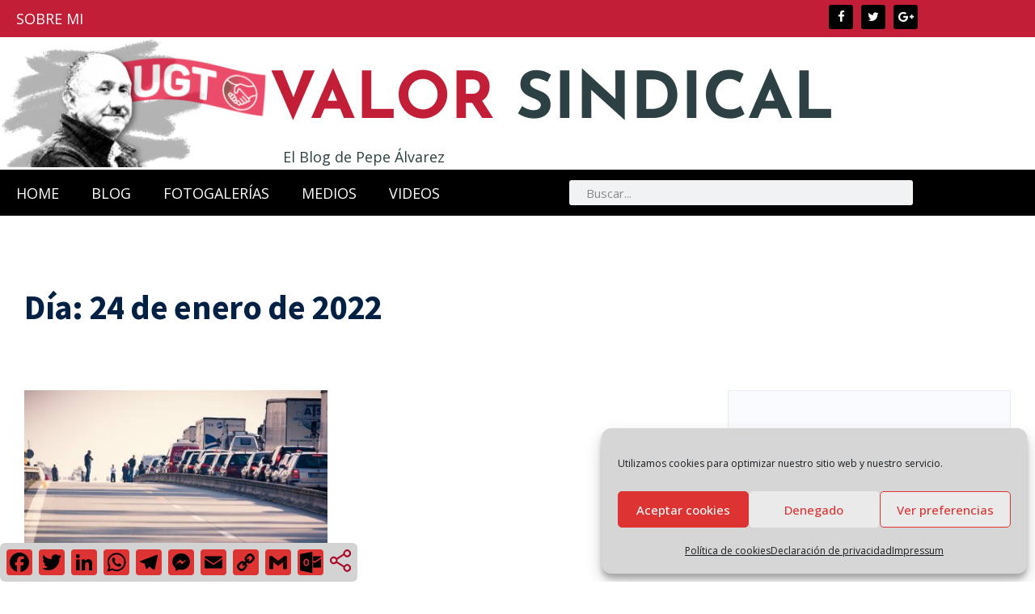

--- FILE ---
content_type: text/css; charset=utf-8
request_url: https://pepealvarez.org/wp-content/uploads/elementor/css/post-6280.css?ver=1768255198
body_size: 2134
content:
.elementor-6280 .elementor-element.elementor-element-4915ec2b:not(.elementor-motion-effects-element-type-background), .elementor-6280 .elementor-element.elementor-element-4915ec2b > .elementor-motion-effects-container > .elementor-motion-effects-layer{background-color:#C21E37;}.elementor-6280 .elementor-element.elementor-element-4915ec2b{transition:background 0.3s, border 0.3s, border-radius 0.3s, box-shadow 0.3s;margin-top:0px;margin-bottom:-12px;padding:0px 0px 0px 0px;}.elementor-6280 .elementor-element.elementor-element-4915ec2b > .elementor-background-overlay{transition:background 0.3s, border-radius 0.3s, opacity 0.3s;}.elementor-6280 .elementor-element.elementor-element-14fc4d51 > .elementor-widget-wrap > .elementor-widget:not(.elementor-widget__width-auto):not(.elementor-widget__width-initial):not(:last-child):not(.elementor-absolute){margin-block-end:: 0px;}.elementor-6280 .elementor-element.elementor-element-14fc4d51 > .elementor-element-populated{margin:0px 0px 0px 0px;--e-column-margin-right:0px;--e-column-margin-left:0px;padding:0px 0px 0px 0px;}.elementor-6280 .elementor-element.elementor-element-13fcf096:not(.elementor-motion-effects-element-type-background), .elementor-6280 .elementor-element.elementor-element-13fcf096 > .elementor-motion-effects-container > .elementor-motion-effects-layer{background-color:#C21E37;}.elementor-6280 .elementor-element.elementor-element-13fcf096{transition:background 0.3s, border 0.3s, border-radius 0.3s, box-shadow 0.3s;margin-top:0px;margin-bottom:0px;padding:0px 0px 0px 0px;}.elementor-6280 .elementor-element.elementor-element-13fcf096 > .elementor-background-overlay{transition:background 0.3s, border-radius 0.3s, opacity 0.3s;}.elementor-6280 .elementor-element.elementor-element-158300f1 > .elementor-widget-wrap > .elementor-widget:not(.elementor-widget__width-auto):not(.elementor-widget__width-initial):not(:last-child):not(.elementor-absolute){margin-block-end:: 0px;}.elementor-6280 .elementor-element.elementor-element-158300f1 > .elementor-element-populated{margin:0px 0px 0px 0px;--e-column-margin-right:0px;--e-column-margin-left:0px;padding:0px 0px 0px 0px;}.elementor-6280 .elementor-element.elementor-element-701ff5b .elementor-menu-toggle{margin-right:auto;background-color:#000000;}.elementor-6280 .elementor-element.elementor-element-701ff5b .elementor-nav-menu--main .elementor-item{color:#FFFFFF;fill:#FFFFFF;}.elementor-6280 .elementor-element.elementor-element-701ff5b .elementor-nav-menu--main .elementor-item:hover,
					.elementor-6280 .elementor-element.elementor-element-701ff5b .elementor-nav-menu--main .elementor-item.elementor-item-active,
					.elementor-6280 .elementor-element.elementor-element-701ff5b .elementor-nav-menu--main .elementor-item.highlighted,
					.elementor-6280 .elementor-element.elementor-element-701ff5b .elementor-nav-menu--main .elementor-item:focus{color:#000000;fill:#000000;}.elementor-6280 .elementor-element.elementor-element-701ff5b .elementor-nav-menu--main:not(.e--pointer-framed) .elementor-item:before,
					.elementor-6280 .elementor-element.elementor-element-701ff5b .elementor-nav-menu--main:not(.e--pointer-framed) .elementor-item:after{background-color:#000000;}.elementor-6280 .elementor-element.elementor-element-701ff5b .e--pointer-framed .elementor-item:before,
					.elementor-6280 .elementor-element.elementor-element-701ff5b .e--pointer-framed .elementor-item:after{border-color:#000000;}.elementor-6280 .elementor-element.elementor-element-701ff5b .elementor-nav-menu--main .elementor-item.elementor-item-active{color:#C8C4C4;}.elementor-6280 .elementor-element.elementor-element-701ff5b .elementor-nav-menu--main:not(.e--pointer-framed) .elementor-item.elementor-item-active:before,
					.elementor-6280 .elementor-element.elementor-element-701ff5b .elementor-nav-menu--main:not(.e--pointer-framed) .elementor-item.elementor-item-active:after{background-color:#C8C4C4;}.elementor-6280 .elementor-element.elementor-element-701ff5b .e--pointer-framed .elementor-item.elementor-item-active:before,
					.elementor-6280 .elementor-element.elementor-element-701ff5b .e--pointer-framed .elementor-item.elementor-item-active:after{border-color:#C8C4C4;}.elementor-6280 .elementor-element.elementor-element-701ff5b div.elementor-menu-toggle{color:#FFFFFF;}.elementor-6280 .elementor-element.elementor-element-701ff5b div.elementor-menu-toggle svg{fill:#FFFFFF;}.elementor-6280 .elementor-element.elementor-element-76ba8091 > .elementor-widget-wrap > .elementor-widget:not(.elementor-widget__width-auto):not(.elementor-widget__width-initial):not(:last-child):not(.elementor-absolute){margin-block-end:: -4px;}.elementor-6280 .elementor-element.elementor-element-76ba8091 > .elementor-element-populated{margin:0px 0px 0px 0px;--e-column-margin-right:0px;--e-column-margin-left:0px;padding:0px 0px 0px 0px;}.elementor-6280 .elementor-element.elementor-element-8c923bc > .elementor-widget-wrap > .elementor-widget:not(.elementor-widget__width-auto):not(.elementor-widget__width-initial):not(:last-child):not(.elementor-absolute){margin-block-end:: 0px;}.elementor-6280 .elementor-element.elementor-element-8c923bc > .elementor-element-populated{margin:0px 0px 0px 0px;--e-column-margin-right:0px;--e-column-margin-left:0px;padding:0px 0px 0px 0px;}.elementor-6280 .elementor-element.elementor-element-b79b519{--grid-template-columns:repeat(0, auto);--icon-size:15px;--grid-column-gap:5px;--grid-row-gap:0px;}.elementor-6280 .elementor-element.elementor-element-b79b519 .elementor-widget-container{text-align:right;}.elementor-6280 .elementor-element.elementor-element-b79b519 > .elementor-widget-container{margin:0px 0px 0px 0px;padding:5px 0px 0px 0px;}.elementor-6280 .elementor-element.elementor-element-b79b519 .elementor-social-icon{background-color:#000000;}.elementor-6280 .elementor-element.elementor-element-b79b519 .elementor-social-icon i{color:#FFFFFF;}.elementor-6280 .elementor-element.elementor-element-b79b519 .elementor-social-icon svg{fill:#FFFFFF;}.elementor-6280 .elementor-element.elementor-element-705bf7a2 > .elementor-container{min-height:168px;}.elementor-6280 .elementor-element.elementor-element-705bf7a2{transition:background 0.3s, border 0.3s, border-radius 0.3s, box-shadow 0.3s;margin-top:0px;margin-bottom:0px;padding:0px 0px 0px 0px;z-index:100;}.elementor-6280 .elementor-element.elementor-element-705bf7a2 > .elementor-background-overlay{transition:background 0.3s, border-radius 0.3s, opacity 0.3s;}.elementor-6280 .elementor-element.elementor-element-22b970e2 > .elementor-widget-wrap > .elementor-widget:not(.elementor-widget__width-auto):not(.elementor-widget__width-initial):not(:last-child):not(.elementor-absolute){margin-block-end:: 0px;}.elementor-6280 .elementor-element.elementor-element-22b970e2 > .elementor-element-populated{transition:background 0.3s, border 0.3s, border-radius 0.3s, box-shadow 0.3s;margin:0px 0px 0px 0px;--e-column-margin-right:0px;--e-column-margin-left:0px;padding:0px 0px 0px 0px;}.elementor-6280 .elementor-element.elementor-element-22b970e2 > .elementor-element-populated > .elementor-background-overlay{transition:background 0.3s, border-radius 0.3s, opacity 0.3s;}.elementor-6280 .elementor-element.elementor-element-5943b776{margin-top:0px;margin-bottom:0px;}.elementor-6280 .elementor-element.elementor-element-3095795 > .elementor-widget-wrap > .elementor-widget:not(.elementor-widget__width-auto):not(.elementor-widget__width-initial):not(:last-child):not(.elementor-absolute){margin-block-end:: 0px;}.elementor-6280 .elementor-element.elementor-element-3095795 > .elementor-element-populated{margin:0px 0px 0px 0px;--e-column-margin-right:0px;--e-column-margin-left:0px;padding:0px 0px 0px 0px;}.elementor-6280 .elementor-element.elementor-element-29eed43a > .elementor-widget-container{margin:10px 0px 0px 0px;padding:0px 0px 0px 0px;}.elementor-6280 .elementor-element.elementor-element-29eed43a{text-align:start;}.elementor-6280 .elementor-element.elementor-element-18dbb0c3 > .elementor-widget-wrap > .elementor-widget:not(.elementor-widget__width-auto):not(.elementor-widget__width-initial):not(:last-child):not(.elementor-absolute){margin-block-end:: 0px;}.elementor-6280 .elementor-element.elementor-element-18dbb0c3 > .elementor-element-populated{margin:30px 0px 0px 0px;--e-column-margin-right:0px;--e-column-margin-left:0px;padding:0px 0px 0px 0px;}.elementor-6280 .elementor-element.elementor-element-5eda9e1b > .elementor-widget-container{margin:30px 0px 0px 0px;padding:0px 0px 0px 0px;}.elementor-6280 .elementor-element.elementor-element-5eda9e1b{font-family:"Josefin Sans", Sans-serif;font-size:80px;font-weight:900;line-height:0.8em;}.elementor-6280 .elementor-element.elementor-element-16ba2c22 > .elementor-widget-container{background-color:#FFFFFF;margin:0px 0px 0px -3px;padding:0px 0px 0px 20px;}.elementor-6280 .elementor-element.elementor-element-16ba2c22.ha-has-bg-overlay:hover > .elementor-widget-container::before{transition:background 0.3s;}.elementor-6280 .elementor-element.elementor-element-16ba2c22{text-align:start;color:#7A7A7A;}.elementor-6280 .elementor-element.elementor-element-2a2dc6c9:not(.elementor-motion-effects-element-type-background), .elementor-6280 .elementor-element.elementor-element-2a2dc6c9 > .elementor-motion-effects-container > .elementor-motion-effects-layer{background-color:#000000;}.elementor-6280 .elementor-element.elementor-element-2a2dc6c9{transition:background 0.3s, border 0.3s, border-radius 0.3s, box-shadow 0.3s;margin-top:0px;margin-bottom:0px;padding:0px 0px 0px 0px;}.elementor-6280 .elementor-element.elementor-element-2a2dc6c9 > .elementor-background-overlay{transition:background 0.3s, border-radius 0.3s, opacity 0.3s;}.elementor-6280 .elementor-element.elementor-element-65bcb897 > .elementor-widget-wrap > .elementor-widget:not(.elementor-widget__width-auto):not(.elementor-widget__width-initial):not(:last-child):not(.elementor-absolute){margin-block-end:: 0px;}.elementor-6280 .elementor-element.elementor-element-65bcb897 > .elementor-element-populated{margin:0px 0px 0px 0px;--e-column-margin-right:0px;--e-column-margin-left:0px;padding:3px 0px 3px 0px;}.elementor-6280 .elementor-element.elementor-element-6eff01aa{transition:background 0.3s, border 0.3s, border-radius 0.3s, box-shadow 0.3s;margin-top:0px;margin-bottom:0px;padding:0px 0px 0px 0px;}.elementor-6280 .elementor-element.elementor-element-6eff01aa > .elementor-background-overlay{transition:background 0.3s, border-radius 0.3s, opacity 0.3s;}.elementor-6280 .elementor-element.elementor-element-2053ce36 > .elementor-widget-wrap > .elementor-widget:not(.elementor-widget__width-auto):not(.elementor-widget__width-initial):not(:last-child):not(.elementor-absolute){margin-block-end:: 0px;}.elementor-6280 .elementor-element.elementor-element-2053ce36 > .elementor-element-populated{margin:0px 0px 0px 0px;--e-column-margin-right:0px;--e-column-margin-left:0px;padding:3px 0px 0px 0px;}.elementor-6280 .elementor-element.elementor-element-5d9d3031 > .elementor-widget-container{margin:0px 0px 0px 0px;padding:0px 0px 0px 0px;}.elementor-6280 .elementor-element.elementor-element-5d9d3031 .elementor-menu-toggle{margin-right:auto;background-color:#FFFFFF;}.elementor-6280 .elementor-element.elementor-element-5d9d3031 .elementor-nav-menu--main .elementor-item{color:#FFFFFF;fill:#FFFFFF;}.elementor-6280 .elementor-element.elementor-element-5d9d3031 .elementor-nav-menu--main .elementor-item:hover,
					.elementor-6280 .elementor-element.elementor-element-5d9d3031 .elementor-nav-menu--main .elementor-item.elementor-item-active,
					.elementor-6280 .elementor-element.elementor-element-5d9d3031 .elementor-nav-menu--main .elementor-item.highlighted,
					.elementor-6280 .elementor-element.elementor-element-5d9d3031 .elementor-nav-menu--main .elementor-item:focus{color:#C21E37;fill:#C21E37;}.elementor-6280 .elementor-element.elementor-element-5d9d3031 .elementor-nav-menu--main:not(.e--pointer-framed) .elementor-item:before,
					.elementor-6280 .elementor-element.elementor-element-5d9d3031 .elementor-nav-menu--main:not(.e--pointer-framed) .elementor-item:after{background-color:#C21E37;}.elementor-6280 .elementor-element.elementor-element-5d9d3031 .e--pointer-framed .elementor-item:before,
					.elementor-6280 .elementor-element.elementor-element-5d9d3031 .e--pointer-framed .elementor-item:after{border-color:#C21E37;}.elementor-6280 .elementor-element.elementor-element-5d9d3031 .elementor-nav-menu--main .elementor-item.elementor-item-active{color:#C21E37;}.elementor-6280 .elementor-element.elementor-element-5d9d3031 .elementor-nav-menu--main:not(.e--pointer-framed) .elementor-item.elementor-item-active:before,
					.elementor-6280 .elementor-element.elementor-element-5d9d3031 .elementor-nav-menu--main:not(.e--pointer-framed) .elementor-item.elementor-item-active:after{background-color:#C21E37;}.elementor-6280 .elementor-element.elementor-element-5d9d3031 .e--pointer-framed .elementor-item.elementor-item-active:before,
					.elementor-6280 .elementor-element.elementor-element-5d9d3031 .e--pointer-framed .elementor-item.elementor-item-active:after{border-color:#C21E37;}.elementor-6280 .elementor-element.elementor-element-5d9d3031 div.elementor-menu-toggle{color:#C21E37;}.elementor-6280 .elementor-element.elementor-element-5d9d3031 div.elementor-menu-toggle svg{fill:#C21E37;}.elementor-6280 .elementor-element.elementor-element-7fbc7a00 > .elementor-widget-wrap > .elementor-widget:not(.elementor-widget__width-auto):not(.elementor-widget__width-initial):not(:last-child):not(.elementor-absolute){margin-block-end:: 0px;}.elementor-6280 .elementor-element.elementor-element-1ea6f17f .elementor-search-form__container{min-height:31px;}.elementor-6280 .elementor-element.elementor-element-1ea6f17f .elementor-search-form__submit{min-width:31px;}body:not(.rtl) .elementor-6280 .elementor-element.elementor-element-1ea6f17f .elementor-search-form__icon{padding-left:calc(31px / 3);}body.rtl .elementor-6280 .elementor-element.elementor-element-1ea6f17f .elementor-search-form__icon{padding-right:calc(31px / 3);}.elementor-6280 .elementor-element.elementor-element-1ea6f17f .elementor-search-form__input, .elementor-6280 .elementor-element.elementor-element-1ea6f17f.elementor-search-form--button-type-text .elementor-search-form__submit{padding-left:calc(31px / 3);padding-right:calc(31px / 3);}.elementor-6280 .elementor-element.elementor-element-1ea6f17f:not(.elementor-search-form--skin-full_screen) .elementor-search-form__container{border-radius:3px;}.elementor-6280 .elementor-element.elementor-element-1ea6f17f.elementor-search-form--skin-full_screen input[type="search"].elementor-search-form__input{border-radius:3px;}.elementor-theme-builder-content-area{height:400px;}.elementor-location-header:before, .elementor-location-footer:before{content:"";display:table;clear:both;}@media(max-width:1024px){.elementor-6280 .elementor-element.elementor-element-701ff5b > .elementor-widget-container{margin:10px 0px 0px 20px;padding:0px 0px 0px 0px;}.elementor-6280 .elementor-element.elementor-element-76ba8091 > .elementor-widget-wrap > .elementor-widget:not(.elementor-widget__width-auto):not(.elementor-widget__width-initial):not(:last-child):not(.elementor-absolute){margin-block-end:: 0px;}.elementor-6280 .elementor-element.elementor-element-b79b519 > .elementor-widget-container{margin:0px 0px 0px 0px;}.elementor-6280 .elementor-element.elementor-element-705bf7a2{margin-top:0px;margin-bottom:-8px;}.elementor-bc-flex-widget .elementor-6280 .elementor-element.elementor-element-22b970e2.elementor-column .elementor-widget-wrap{align-items:center;}.elementor-6280 .elementor-element.elementor-element-22b970e2.elementor-column.elementor-element[data-element_type="column"] > .elementor-widget-wrap.elementor-element-populated{align-content:center;align-items:center;}.elementor-6280 .elementor-element.elementor-element-22b970e2 > .elementor-widget-wrap > .elementor-widget:not(.elementor-widget__width-auto):not(.elementor-widget__width-initial):not(:last-child):not(.elementor-absolute){margin-block-end:: 0px;}.elementor-6280 .elementor-element.elementor-element-22b970e2 > .elementor-element-populated{margin:0px 0px 0px 0px;--e-column-margin-right:0px;--e-column-margin-left:0px;padding:0px 0px 0px 20px;}.elementor-6280 .elementor-element.elementor-element-3095795 > .elementor-widget-wrap > .elementor-widget:not(.elementor-widget__width-auto):not(.elementor-widget__width-initial):not(:last-child):not(.elementor-absolute){margin-block-end:: 0px;}.elementor-6280 .elementor-element.elementor-element-5eda9e1b{font-size:57px;}.elementor-6280 .elementor-element.elementor-element-2a2dc6c9{margin-top:0px;margin-bottom:0px;}.elementor-6280 .elementor-element.elementor-element-5d9d3031 > .elementor-widget-container{margin:10px 0px 0px 20px;padding:0px 0px 0px 0px;}}@media(max-width:767px){.elementor-6280 .elementor-element.elementor-element-701ff5b > .elementor-widget-container{margin:10px 0px 0px 20px;}.elementor-6280 .elementor-element.elementor-element-b79b519 > .elementor-widget-container{margin:0px 0px 10px 0px;}.elementor-6280 .elementor-element.elementor-element-705bf7a2{margin-top:20px;margin-bottom:0px;}.elementor-6280 .elementor-element.elementor-element-22b970e2{width:100%;}.elementor-6280 .elementor-element.elementor-element-22b970e2 > .elementor-element-populated{padding:0px 20px 0px 20px;}.elementor-6280 .elementor-element.elementor-element-5eda9e1b{font-size:59px;}.elementor-6280 .elementor-element.elementor-element-16ba2c22 > .elementor-widget-container{margin:0px 0px 20px 0px;}.elementor-6280 .elementor-element.elementor-element-5d9d3031 > .elementor-widget-container{margin:10px 0px 0px 20px;}}@media(min-width:768px){.elementor-6280 .elementor-element.elementor-element-158300f1{width:55.702%;}.elementor-6280 .elementor-element.elementor-element-8c923bc{width:10.544%;}.elementor-6280 .elementor-element.elementor-element-3095795{width:29.211%;}.elementor-6280 .elementor-element.elementor-element-18dbb0c3{width:70.789%;}.elementor-6280 .elementor-element.elementor-element-2053ce36{width:60.877%;}.elementor-6280 .elementor-element.elementor-element-7fbc7a00{width:39.079%;}}@media(max-width:1024px) and (min-width:768px){.elementor-6280 .elementor-element.elementor-element-76ba8091{width:20%;}.elementor-6280 .elementor-element.elementor-element-8c923bc{width:20%;}.elementor-6280 .elementor-element.elementor-element-3095795{width:30%;}.elementor-6280 .elementor-element.elementor-element-18dbb0c3{width:70%;}}/* Start custom CSS for section, class: .elementor-element-4915ec2b */.elementor-text-editor p:last-child{ margin-bottom:0px;}/* End custom CSS */

--- FILE ---
content_type: text/css; charset=utf-8
request_url: https://pepealvarez.org/wp-content/uploads/elementor/css/post-6256.css?ver=1768255198
body_size: 1641
content:
.elementor-6256 .elementor-element.elementor-element-7e9e90e > .elementor-container > .elementor-column > .elementor-widget-wrap{align-content:flex-start;align-items:flex-start;}.elementor-6256 .elementor-element.elementor-element-7e9e90e:not(.elementor-motion-effects-element-type-background), .elementor-6256 .elementor-element.elementor-element-7e9e90e > .elementor-motion-effects-container > .elementor-motion-effects-layer{background-color:#1b1f23;}.elementor-6256 .elementor-element.elementor-element-7e9e90e{box-shadow:0px 21px 48px 0px rgba(99,115,129,0.05);transition:background 0.3s, border 0.3s, border-radius 0.3s, box-shadow 0.3s;padding:20px 0px 20px 0px;}.elementor-6256 .elementor-element.elementor-element-7e9e90e > .elementor-background-overlay{transition:background 0.3s, border-radius 0.3s, opacity 0.3s;}.elementor-6256 .elementor-element.elementor-element-80c3f24 > .elementor-widget-wrap > .elementor-widget:not(.elementor-widget__width-auto):not(.elementor-widget__width-initial):not(:last-child):not(.elementor-absolute){margin-block-end:: 3px;}.elementor-6256 .elementor-element.elementor-element-cd046fd{--divider-border-style:solid;--divider-color:#C21E37;--divider-border-width:6.3px;}.elementor-6256 .elementor-element.elementor-element-cd046fd .elementor-divider-separator{width:36%;}.elementor-6256 .elementor-element.elementor-element-cd046fd .elementor-divider{padding-block-start:15px;padding-block-end:15px;}.elementor-6256 .elementor-element.elementor-element-3cb5efb > .elementor-widget-container{margin:2px 0px 0px 0px;}.elementor-6256 .elementor-element.elementor-element-3cb5efb .elementor-heading-title{font-family:"Josefin Sans", Sans-serif;font-size:36px;font-weight:400;color:#ffffff;}.elementor-6256 .elementor-element.elementor-element-7da5bc1 > .elementor-widget-container{padding:5px 0px 0px 0px;}.elementor-6256 .elementor-element.elementor-element-7da5bc1 .elementor-heading-title{font-family:"Karla", Sans-serif;font-size:14px;font-weight:700;text-transform:uppercase;line-height:26px;letter-spacing:1.3px;color:rgba(255,255,255,0.82);}.elementor-6256 .elementor-element.elementor-element-5f603fb > .elementor-widget-wrap > .elementor-widget:not(.elementor-widget__width-auto):not(.elementor-widget__width-initial):not(:last-child):not(.elementor-absolute){margin-block-end:: 0px;}.elementor-6256 .elementor-element.elementor-element-5f603fb > .elementor-element-populated{margin:30px 0px 0px 80px;--e-column-margin-right:0px;--e-column-margin-left:80px;padding:0px 0px 0px 3px;}.elementor-6256 .elementor-element.elementor-element-8605e64{--grid-template-columns:repeat(0, auto);--icon-size:18px;--grid-column-gap:5px;--grid-row-gap:0px;}.elementor-6256 .elementor-element.elementor-element-8605e64 .elementor-widget-container{text-align:left;}.elementor-6256 .elementor-element.elementor-element-8605e64 .elementor-social-icon{background-color:#C21E37;}.elementor-6256 .elementor-element.elementor-element-8605e64 .elementor-social-icon i{color:#FFFFFF;}.elementor-6256 .elementor-element.elementor-element-8605e64 .elementor-social-icon svg{fill:#FFFFFF;}.elementor-6256 .elementor-element.elementor-element-241f107 .elementor-search-form__container{min-height:34px;}.elementor-6256 .elementor-element.elementor-element-241f107 .elementor-search-form__submit{min-width:34px;}body:not(.rtl) .elementor-6256 .elementor-element.elementor-element-241f107 .elementor-search-form__icon{padding-left:calc(34px / 3);}body.rtl .elementor-6256 .elementor-element.elementor-element-241f107 .elementor-search-form__icon{padding-right:calc(34px / 3);}.elementor-6256 .elementor-element.elementor-element-241f107 .elementor-search-form__input, .elementor-6256 .elementor-element.elementor-element-241f107.elementor-search-form--button-type-text .elementor-search-form__submit{padding-left:calc(34px / 3);padding-right:calc(34px / 3);}.elementor-6256 .elementor-element.elementor-element-241f107:not(.elementor-search-form--skin-full_screen) .elementor-search-form__container{border-radius:3px;}.elementor-6256 .elementor-element.elementor-element-241f107.elementor-search-form--skin-full_screen input[type="search"].elementor-search-form__input{border-radius:3px;}.elementor-6256 .elementor-element.elementor-element-de3aa5f{--divider-border-style:solid;--divider-color:#C21E37;--divider-border-width:6.3px;}.elementor-6256 .elementor-element.elementor-element-de3aa5f > .elementor-widget-container{margin:0px 0px 0px 0px;padding:0px 0px 0px 0px;}.elementor-6256 .elementor-element.elementor-element-de3aa5f .elementor-divider-separator{width:36%;}.elementor-6256 .elementor-element.elementor-element-de3aa5f .elementor-divider{padding-block-start:15px;padding-block-end:15px;}.elementor-6256 .elementor-element.elementor-element-fa170f1 > .elementor-widget-container{margin:0px 0px 10px 0px;}.elementor-6256 .elementor-element.elementor-element-fa170f1 .elementor-heading-title{font-family:"Josefin Sans", Sans-serif;font-size:31px;font-weight:normal;color:#C21E37;}.elementor-6256 .elementor-element.elementor-element-3f84e90 > .elementor-widget-container{margin:0px 0px 0px 0px;padding:0px 20px 20px 0px;}.elementor-6256 .elementor-element.elementor-element-3f84e90{font-size:14px;color:#FFFFFF;}.elementor-6256 .elementor-element.elementor-element-9a0df8b > .elementor-widget-container{background-color:#C21E37;margin:20px 60px 0px 0px;padding:12px 0px 12px 20px;}.elementor-6256 .elementor-element.elementor-element-9a0df8b.ha-has-bg-overlay:hover > .elementor-widget-container::before{transition:background 0.3s;}.elementor-6256 .elementor-element.elementor-element-6ccf75f{--divider-border-style:solid;--divider-color:#C21E37;--divider-border-width:6.3px;}.elementor-6256 .elementor-element.elementor-element-6ccf75f > .elementor-widget-container{margin:0px 0px 0px 0px;padding:0px 0px 0px 0px;}.elementor-6256 .elementor-element.elementor-element-6ccf75f .elementor-divider-separator{width:36%;}.elementor-6256 .elementor-element.elementor-element-6ccf75f .elementor-divider{padding-block-start:15px;padding-block-end:15px;}.elementor-6256 .elementor-element.elementor-element-e02a717:not(.elementor-motion-effects-element-type-background), .elementor-6256 .elementor-element.elementor-element-e02a717 > .elementor-motion-effects-container > .elementor-motion-effects-layer{background-color:#C21E37;}.elementor-6256 .elementor-element.elementor-element-e02a717{transition:background 0.3s, border 0.3s, border-radius 0.3s, box-shadow 0.3s;margin-top:0px;margin-bottom:0px;padding:0px 0px 0px 0px;}.elementor-6256 .elementor-element.elementor-element-e02a717 > .elementor-background-overlay{transition:background 0.3s, border-radius 0.3s, opacity 0.3s;}.elementor-6256 .elementor-element.elementor-element-8521604 > .elementor-widget-wrap > .elementor-widget:not(.elementor-widget__width-auto):not(.elementor-widget__width-initial):not(:last-child):not(.elementor-absolute){margin-block-end:: 0px;}.elementor-6256 .elementor-element.elementor-element-8521604 > .elementor-element-populated{margin:0px 0px 0px 0px;--e-column-margin-right:0px;--e-column-margin-left:0px;padding:0px 0px 0px 0px;}.elementor-6256 .elementor-element.elementor-element-6397d10 > .elementor-container{min-height:15px;}.elementor-6256 .elementor-element.elementor-element-6397d10{margin-top:0px;margin-bottom:0px;padding:0px 0px 0px 0px;}.elementor-6256 .elementor-element.elementor-element-075aefc > .elementor-widget-wrap > .elementor-widget:not(.elementor-widget__width-auto):not(.elementor-widget__width-initial):not(:last-child):not(.elementor-absolute){margin-block-end:: 0px;}.elementor-6256 .elementor-element.elementor-element-075aefc > .elementor-element-populated{margin:0px 0px 0px 0px;--e-column-margin-right:0px;--e-column-margin-left:0px;padding:0px 0px 0px 0px;}.elementor-6256 .elementor-element.elementor-element-d3b6834 > .elementor-widget-container{margin:0px 0px 0px 0px;padding:05px 0px 0px 10px;}.elementor-6256 .elementor-element.elementor-element-d3b6834{font-family:"Josefin Sans", Sans-serif;color:#FFFFFF;}.elementor-theme-builder-content-area{height:400px;}.elementor-location-header:before, .elementor-location-footer:before{content:"";display:table;clear:both;}@media(max-width:1024px){.elementor-6256 .elementor-element.elementor-element-5f603fb > .elementor-element-populated{margin:0px 0px 0px 20px;--e-column-margin-right:0px;--e-column-margin-left:20px;padding:0px 0px 0px 0px;}.elementor-6256 .elementor-element.elementor-element-9a0df8b > .elementor-widget-container{margin:10px 0px 0px 0px;padding:20px 0px 0px 0px;}}@media(min-width:768px){.elementor-6256 .elementor-element.elementor-element-80c3f24{width:31.316%;}.elementor-6256 .elementor-element.elementor-element-5f603fb{width:68.684%;}.elementor-6256 .elementor-element.elementor-element-9041126{width:32.118%;}.elementor-6256 .elementor-element.elementor-element-ae397c9{width:67.882%;}.elementor-6256 .elementor-element.elementor-element-0b50594{width:45.143%;}.elementor-6256 .elementor-element.elementor-element-abeced8{width:54.855%;}}@media(max-width:767px){.elementor-6256 .elementor-element.elementor-element-80c3f24 > .elementor-widget-wrap > .elementor-widget:not(.elementor-widget__width-auto):not(.elementor-widget__width-initial):not(:last-child):not(.elementor-absolute){margin-block-end:: 0px;}.elementor-6256 .elementor-element.elementor-element-80c3f24 > .elementor-element-populated{margin:0px 0px 0px 10px;--e-column-margin-right:0px;--e-column-margin-left:10px;padding:0px 0px 0px 0px;}.elementor-6256 .elementor-element.elementor-element-3cb5efb > .elementor-widget-container{margin:0px 0px 0px 0px;padding:0px 0px 0px 0px;}.elementor-6256 .elementor-element.elementor-element-3cb5efb{text-align:start;}.elementor-6256 .elementor-element.elementor-element-7da5bc1 > .elementor-widget-container{margin:0px 0px 0px 0px;padding:0px 0px 0px 0px;}.elementor-6256 .elementor-element.elementor-element-7da5bc1{text-align:start;}.elementor-6256 .elementor-element.elementor-element-5f603fb > .elementor-widget-wrap > .elementor-widget:not(.elementor-widget__width-auto):not(.elementor-widget__width-initial):not(:last-child):not(.elementor-absolute){margin-block-end:: 0px;}.elementor-6256 .elementor-element.elementor-element-5f603fb > .elementor-element-populated{margin:20px 0px 0px 10px;--e-column-margin-right:0px;--e-column-margin-left:10px;padding:0px 0px 0px 0px;}.elementor-6256 .elementor-element.elementor-element-9a0df8b > .elementor-widget-container{margin:20px 70px 0px 0px;padding:20px 0px 0px 0px;}}